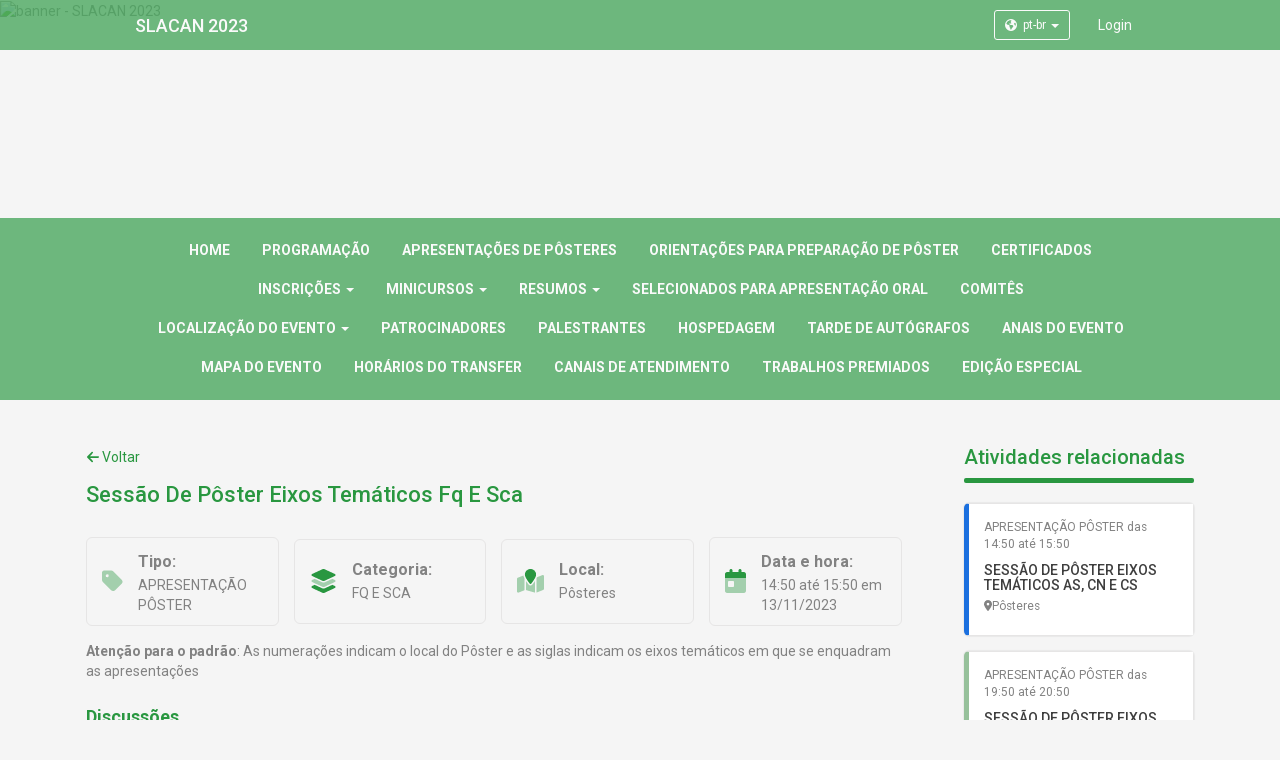

--- FILE ---
content_type: application/javascript; charset=UTF-8
request_url: https://www.slacan.com.br/polyfills.7c159c0dc46bd625.js
body_size: 41354
content:
(self.webpackChunkapp=self.webpackChunkapp||[]).push([[461],{2523:(X,pe,Se)=>{"use strict";Error;const Be=function(c,...l){if(Be.translate){const g=Be.translate(c,l);c=g[0],l=g[1]}let _=nt(c[0],c.raw[0]);for(let g=1;g<c.length;g++)_+=l[g-1]+nt(c[g],c.raw[g]);return _},$e=":";function nt(c,l){return l.charAt(0)===$e?c.substring(function G(c,l){for(let _=1,g=1;_<c.length;_++,g++)if("\\"===l[g])g++;else if(":"===c[_])return _;throw new Error(`Unterminated $localize metadata block in "${l}".`)}(c,l)+1):c}globalThis.$localize=Be,Se(4356),Se(6935)},4356:function(){(function(X){var C,j,Se=function(){try{return!!Symbol.iterator}catch{return!1}}(),ke=function(C){var j={next:function(){var p=C.shift();return{done:void 0===p,value:p}}};return Se&&(j[Symbol.iterator]=function(){return j}),j},de=function(C){return encodeURIComponent(C).replace(/%20/g,"+")},me=function(C){return decodeURIComponent(String(C).replace(/\+/g," "))};(function(){try{var C=X.URLSearchParams;return"a=1"===new C("?a=1").toString()&&"function"==typeof C.prototype.set&&"function"==typeof C.prototype.entries}catch{return!1}})()||((j=(C=function(p){Object.defineProperty(this,"_entries",{writable:!0,value:{}});var B=typeof p;if("undefined"!==B)if("string"===B)""!==p&&this._fromString(p);else if(p instanceof C){var V=this;p.forEach(function(Ne,G){V.append(G,Ne)})}else{if(null===p||"object"!==B)throw new TypeError("Unsupported input's type for URLSearchParams");if("[object Array]"===Object.prototype.toString.call(p))for(var ee=0;ee<p.length;ee++){var ie=p[ee];if("[object Array]"!==Object.prototype.toString.call(ie)&&2===ie.length)throw new TypeError("Expected [string, any] as entry at index "+ee+" of URLSearchParams's input");this.append(ie[0],ie[1])}else for(var ve in p)p.hasOwnProperty(ve)&&this.append(ve,p[ve])}}).prototype).append=function(p,B){p in this._entries?this._entries[p].push(String(B)):this._entries[p]=[String(B)]},j.delete=function(p){delete this._entries[p]},j.get=function(p){return p in this._entries?this._entries[p][0]:null},j.getAll=function(p){return p in this._entries?this._entries[p].slice(0):[]},j.has=function(p){return p in this._entries},j.set=function(p,B){this._entries[p]=[String(B)]},j.forEach=function(p,B){var V;for(var ee in this._entries)if(this._entries.hasOwnProperty(ee)){V=this._entries[ee];for(var ie=0;ie<V.length;ie++)p.call(B,V[ie],ee,this)}},j.keys=function(){var p=[];return this.forEach(function(B,V){p.push(V)}),ke(p)},j.values=function(){var p=[];return this.forEach(function(B){p.push(B)}),ke(p)},j.entries=function(){var p=[];return this.forEach(function(B,V){p.push([V,B])}),ke(p)},Se&&(j[Symbol.iterator]=j.entries),j.toString=function(){var p=[];return this.forEach(function(B,V){p.push(de(V)+"="+de(B))}),p.join("&")},Object.defineProperty(j,"size",{get:function(){return this._entries?Object.keys(this._entries).length:0}}),X.URLSearchParams=C);var W=X.URLSearchParams.prototype;"function"!=typeof W.sort&&(W.sort=function(){var C=this,j=[];this.forEach(function(B,V){j.push([V,B]),C._entries||C.delete(V)}),j.sort(function(B,V){return B[0]<V[0]?-1:B[0]>V[0]?1:0}),C._entries&&(C._entries={});for(var p=0;p<j.length;p++)this.append(j[p][0],j[p][1])}),"function"!=typeof W._fromString&&Object.defineProperty(W,"_fromString",{enumerable:!1,configurable:!1,writable:!1,value:function(C){if(this._entries)this._entries={};else{var j=[];this.forEach(function(ee,ie){j.push(ie)});for(var p=0;p<j.length;p++)this.delete(j[p])}var V,B=(C=C.replace(/^\?/,"")).split("&");for(p=0;p<B.length;p++)V=B[p].split("="),this.append(me(V[0]),V.length>1?me(V.slice(1).join("=")):"")}})})(typeof global<"u"?global:typeof window<"u"?window:typeof self<"u"?self:this),function(X){var de,me,be;if(function(){try{var de=new X.URL("b","http://a");return de.pathname="c d","http://a/c%20d"===de.href&&de.searchParams}catch{return!1}}()||(de=X.URL,me=function(W,C){"string"!=typeof W&&(W=String(W)),C&&"string"!=typeof C&&(C=String(C));var p,j=document;if(C&&(void 0===X.location||C!==X.location.href)){C=C.toLowerCase(),(p=(j=document.implementation.createHTMLDocument("")).createElement("base")).href=C,j.head.appendChild(p);try{if(0!==p.href.indexOf(C))throw new Error(p.href)}catch(we){throw new Error("URL unable to set base "+C+" due to "+we)}}var B=j.createElement("a");B.href=W,p&&(j.body.appendChild(B),B.href=B.href);var V=j.createElement("input");if(V.type="url",V.value=W,":"===B.protocol||!/:/.test(B.href)||!V.checkValidity()&&!C)throw new TypeError("Invalid URL");Object.defineProperty(this,"_anchorElement",{value:B});var ee=new X.URLSearchParams(this.search),ie=!0,ve=!0,Ne=this;["append","delete","set"].forEach(function(we){var De=ee[we];ee[we]=function(){De.apply(ee,arguments),ie&&(ve=!1,Ne.search=ee.toString(),ve=!0)}}),Object.defineProperty(this,"searchParams",{value:ee,enumerable:!0});var G=void 0;Object.defineProperty(this,"_updateSearchParams",{enumerable:!1,configurable:!1,writable:!1,value:function(){this.search!==G&&(G=this.search,ve&&(ie=!1,this.searchParams._fromString(this.search),ie=!0))}})},be=me.prototype,["hash","host","hostname","port","protocol"].forEach(function(W){!function(W){Object.defineProperty(be,W,{get:function(){return this._anchorElement[W]},set:function(C){this._anchorElement[W]=C},enumerable:!0})}(W)}),Object.defineProperty(be,"search",{get:function(){return this._anchorElement.search},set:function(W){this._anchorElement.search=W,this._updateSearchParams()},enumerable:!0}),Object.defineProperties(be,{toString:{get:function(){var W=this;return function(){return W.href}}},href:{get:function(){return this._anchorElement.href.replace(/\?$/,"")},set:function(W){this._anchorElement.href=W,this._updateSearchParams()},enumerable:!0},pathname:{get:function(){return this._anchorElement.pathname.replace(/(^\/?)/,"/")},set:function(W){this._anchorElement.pathname=W},enumerable:!0},origin:{get:function(){return this._anchorElement.protocol+"//"+this._anchorElement.hostname+(this._anchorElement.port!={"http:":80,"https:":443,"ftp:":21}[this._anchorElement.protocol]&&""!==this._anchorElement.port?":"+this._anchorElement.port:"")},enumerable:!0},password:{get:function(){return""},set:function(W){},enumerable:!0},username:{get:function(){return""},set:function(W){},enumerable:!0}}),me.createObjectURL=function(W){return de.createObjectURL.apply(de,arguments)},me.revokeObjectURL=function(W){return de.revokeObjectURL.apply(de,arguments)},X.URL=me),void 0!==X.location&&!("origin"in X.location)){var ke=function(){return X.location.protocol+"//"+X.location.hostname+(X.location.port?":"+X.location.port:"")};try{Object.defineProperty(X.location,"origin",{get:ke,enumerable:!0})}catch{setInterval(function(){X.location.origin=ke()},100)}}}(typeof global<"u"?global:typeof window<"u"?window:typeof self<"u"?self:this)},6935:()=>{"use strict";const X=globalThis;function pe(e){return(X.__Zone_symbol_prefix||"__zone_symbol__")+e}const de=Object.getOwnPropertyDescriptor,me=Object.defineProperty,be=Object.getPrototypeOf,Ze=Object.create,W=Array.prototype.slice,C="addEventListener",j="removeEventListener",p=pe(C),B=pe(j),V="true",ee="false",ie=pe("");function ve(e,r){return Zone.current.wrap(e,r)}function Ne(e,r,a,t,i){return Zone.current.scheduleMacroTask(e,r,a,t,i)}const G=pe,we=typeof window<"u",De=we?window:void 0,ue=we&&De||globalThis;function et(e,r){for(let a=e.length-1;a>=0;a--)"function"==typeof e[a]&&(e[a]=ve(e[a],r+"_"+a));return e}function We(e){return!e||!1!==e.writable&&!("function"==typeof e.get&&typeof e.set>"u")}const it=typeof WorkerGlobalScope<"u"&&self instanceof WorkerGlobalScope,qe=!("nw"in ue)&&typeof ue.process<"u"&&"[object process]"===ue.process.toString(),Xe=!qe&&!it&&!(!we||!De.HTMLElement),Be=typeof ue.process<"u"&&"[object process]"===ue.process.toString()&&!it&&!(!we||!De.HTMLElement),$e={},nt=G("enable_beforeunload"),ct=function(e){if(!(e=e||ue.event))return;let r=$e[e.type];r||(r=$e[e.type]=G("ON_PROPERTY"+e.type));const a=this||e.target||ue,t=a[r];let i;return Xe&&a===De&&"error"===e.type?(i=t&&t.call(this,e.message,e.filename,e.lineno,e.colno,e.error),!0===i&&e.preventDefault()):(i=t&&t.apply(this,arguments),"beforeunload"===e.type&&ue[nt]&&"string"==typeof i?e.returnValue=i:null!=i&&!i&&e.preventDefault()),i};function at(e,r,a){let t=de(e,r);if(!t&&a&&de(a,r)&&(t={enumerable:!0,configurable:!0}),!t||!t.configurable)return;const i=G("on"+r+"patched");if(e.hasOwnProperty(i)&&e[i])return;delete t.writable,delete t.value;const h=t.get,y=t.set,k=r.slice(2);let w=$e[k];w||(w=$e[k]=G("ON_PROPERTY"+k)),t.set=function(A){let T=this;!T&&e===ue&&(T=ue),T&&("function"==typeof T[w]&&T.removeEventListener(k,ct),y&&y.call(T,null),T[w]=A,"function"==typeof A&&T.addEventListener(k,ct,!1))},t.get=function(){let A=this;if(!A&&e===ue&&(A=ue),!A)return null;const T=A[w];if(T)return T;if(h){let D=h.call(this);if(D)return t.set.call(this,D),"function"==typeof A.removeAttribute&&A.removeAttribute(r),D}return null},me(e,r,t),e[i]=!0}function c(e,r,a){if(r)for(let t=0;t<r.length;t++)at(e,"on"+r[t],a);else{const t=[];for(const i in e)"on"==i.slice(0,2)&&t.push(i);for(let i=0;i<t.length;i++)at(e,t[i],a)}}const l=G("originalInstance");function _(e){const r=ue[e];if(!r)return;ue[G(e)]=r,ue[e]=function(){const i=et(arguments,e);switch(i.length){case 0:this[l]=new r;break;case 1:this[l]=new r(i[0]);break;case 2:this[l]=new r(i[0],i[1]);break;case 3:this[l]=new r(i[0],i[1],i[2]);break;case 4:this[l]=new r(i[0],i[1],i[2],i[3]);break;default:throw new Error("Arg list too long.")}},P(ue[e],r);const a=new r(function(){});let t;for(t in a)"XMLHttpRequest"===e&&"responseBlob"===t||function(i){"function"==typeof a[i]?ue[e].prototype[i]=function(){return this[l][i].apply(this[l],arguments)}:me(ue[e].prototype,i,{set:function(h){"function"==typeof h?(this[l][i]=ve(h,e+"."+i),P(this[l][i],h)):this[l][i]=h},get:function(){return this[l][i]}})}(t);for(t in r)"prototype"!==t&&r.hasOwnProperty(t)&&(ue[e][t]=r[t])}function g(e,r,a){let t=e;for(;t&&!t.hasOwnProperty(r);)t=be(t);!t&&e[r]&&(t=e);const i=G(r);let h=null;if(t&&(!(h=t[i])||!t.hasOwnProperty(i))&&(h=t[i]=t[r],We(t&&de(t,r)))){const k=a(h,i,r);t[r]=function(){return k(this,arguments)},P(t[r],h)}return h}function Y(e,r,a){let t=null;function i(h){const y=h.data;return y.args[y.cbIdx]=function(){h.invoke.apply(this,arguments)},t.apply(y.target,y.args),h}t=g(e,r,h=>function(y,k){const w=a(y,k);return w.cbIdx>=0&&"function"==typeof k[w.cbIdx]?Ne(w.name,k[w.cbIdx],w,i):h.apply(y,k)})}function P(e,r){e[G("OriginalDelegate")]=r}let Le=!1,_e=!1;function Oe(){if(Le)return _e;Le=!0;try{const e=De.navigator.userAgent;(-1!==e.indexOf("MSIE ")||-1!==e.indexOf("Trident/")||-1!==e.indexOf("Edge/"))&&(_e=!0)}catch{}return _e}function Ye(e){return"function"==typeof e}function ze(e){return"number"==typeof e}let Me=!1;if(typeof window<"u")try{const e=Object.defineProperty({},"passive",{get:function(){Me=!0}});window.addEventListener("test",e,e),window.removeEventListener("test",e,e)}catch{Me=!1}const lt={useG:!0},ce={},Ke={},Ue=new RegExp("^"+ie+"(\\w+)(true|false)$"),Je=G("propagationStopped");function dt(e,r){const a=(r?r(e):e)+ee,t=(r?r(e):e)+V,i=ie+a,h=ie+t;ce[e]={},ce[e][ee]=i,ce[e][V]=h}function bt(e,r,a,t){const i=t&&t.add||C,h=t&&t.rm||j,y=t&&t.listeners||"eventListeners",k=t&&t.rmAll||"removeAllListeners",w=G(i),A="."+i+":",T="prependListener",D="."+T+":",F=function(S,E,K){if(S.isRemoved)return;const Q=S.callback;let he;"object"==typeof Q&&Q.handleEvent&&(S.callback=v=>Q.handleEvent(v),S.originalDelegate=Q);try{S.invoke(S,E,[K])}catch(v){he=v}const te=S.options;return te&&"object"==typeof te&&te.once&&E[h].call(E,K.type,S.originalDelegate?S.originalDelegate:S.callback,te),he};function J(S,E,K){if(!(E=E||e.event))return;const Q=S||E.target||e,he=Q[ce[E.type][K?V:ee]];if(he){const te=[];if(1===he.length){const v=F(he[0],Q,E);v&&te.push(v)}else{const v=he.slice();for(let se=0;se<v.length&&(!E||!0!==E[Je]);se++){const U=F(v[se],Q,E);U&&te.push(U)}}if(1===te.length)throw te[0];for(let v=0;v<te.length;v++){const se=te[v];r.nativeScheduleMicroTask(()=>{throw se})}}}const oe=function(S){return J(this,S,!1)},ge=function(S){return J(this,S,!0)};function Te(S,E){if(!S)return!1;let K=!0;E&&void 0!==E.useG&&(K=E.useG);const Q=E&&E.vh;let he=!0;E&&void 0!==E.chkDup&&(he=E.chkDup);let te=!1;E&&void 0!==E.rt&&(te=E.rt);let v=S;for(;v&&!v.hasOwnProperty(i);)v=be(v);if(!v&&S[i]&&(v=S),!v||v[w])return!1;const se=E&&E.eventNameToString,U={},L=v[w]=v[i],I=v[G(h)]=v[h],Z=v[G(y)]=v[y],ye=v[G(k)]=v[k];let ae;E&&E.prepend&&(ae=v[G(E.prepend)]=v[E.prepend]);const le=K?function(s){if(!U.isExisting)return L.call(U.target,U.eventName,U.capture?ge:oe,U.options)}:function(s){return L.call(U.target,U.eventName,s.invoke,U.options)},q=K?function(s){if(!s.isRemoved){const f=ce[s.eventName];let O;f&&(O=f[s.capture?V:ee]);const M=O&&s.target[O];if(M)for(let b=0;b<M.length;b++)if(M[b]===s){M.splice(b,1),s.isRemoved=!0,s.removeAbortListener&&(s.removeAbortListener(),s.removeAbortListener=null),0===M.length&&(s.allRemoved=!0,s.target[O]=null);break}}if(s.allRemoved)return I.call(s.target,s.eventName,s.capture?ge:oe,s.options)}:function(s){return I.call(s.target,s.eventName,s.invoke,s.options)},Ae=E&&E.diff?E.diff:function(s,f){const O=typeof f;return"function"===O&&s.callback===f||"object"===O&&s.originalDelegate===f},je=Zone[G("UNPATCHED_EVENTS")],Pe=e[G("PASSIVE_EVENTS")],u=function(s,f,O,M,b=!1,H=!1){return function(){const $=this||e;let z=arguments[0];E&&E.transferEventName&&(z=E.transferEventName(z));let ne=arguments[1];if(!ne)return s.apply(this,arguments);if(qe&&"uncaughtException"===z)return s.apply(this,arguments);let re=!1;if("function"!=typeof ne){if(!ne.handleEvent)return s.apply(this,arguments);re=!0}if(Q&&!Q(s,ne,$,arguments))return;const He=Me&&!!Pe&&-1!==Pe.indexOf(z),Ie=function d(s){if("object"==typeof s&&null!==s){const f={...s};return s.signal&&(f.signal=s.signal),f}return s}(function x(s,f){return!Me&&"object"==typeof s&&s?!!s.capture:Me&&f?"boolean"==typeof s?{capture:s,passive:!0}:s?"object"==typeof s&&!1!==s.passive?{...s,passive:!0}:s:{passive:!0}:s}(arguments[2],He)),Ge=Ie?.signal;if(Ge?.aborted)return;if(je)for(let Ce=0;Ce<je.length;Ce++)if(z===je[Ce])return He?s.call($,z,ne,Ie):s.apply(this,arguments);const ft=!!Ie&&("boolean"==typeof Ie||Ie.capture),Tt=!(!Ie||"object"!=typeof Ie)&&Ie.once,jt=Zone.current;let ht=ce[z];ht||(dt(z,se),ht=ce[z]);const mt=ht[ft?V:ee];let ot,Fe=$[mt],yt=!1;if(Fe){if(yt=!0,he)for(let Ce=0;Ce<Fe.length;Ce++)if(Ae(Fe[Ce],ne))return}else Fe=$[mt]=[];const kt=$.constructor.name,vt=Ke[kt];vt&&(ot=vt[z]),ot||(ot=kt+f+(se?se(z):z)),U.options=Ie,Tt&&(U.options.once=!1),U.target=$,U.capture=ft,U.eventName=z,U.isExisting=yt;const Qe=K?lt:void 0;Qe&&(Qe.taskData=U),Ge&&(U.options.signal=void 0);const Re=jt.scheduleEventTask(ot,ne,Qe,O,M);if(Ge){U.options.signal=Ge;const Ce=()=>Re.zone.cancelTask(Re);s.call(Ge,"abort",Ce,{once:!0}),Re.removeAbortListener=()=>Ge.removeEventListener("abort",Ce)}return U.target=null,Qe&&(Qe.taskData=null),Tt&&(U.options.once=!0),!Me&&"boolean"==typeof Re.options||(Re.options=Ie),Re.target=$,Re.capture=ft,Re.eventName=z,re&&(Re.originalDelegate=ne),H?Fe.unshift(Re):Fe.push(Re),b?$:void 0}};return v[i]=u(L,A,le,q,te),ae&&(v[T]=u(ae,D,function(s){return ae.call(U.target,U.eventName,s.invoke,U.options)},q,te,!0)),v[h]=function(){const s=this||e;let f=arguments[0];E&&E.transferEventName&&(f=E.transferEventName(f));const O=arguments[2],M=!!O&&("boolean"==typeof O||O.capture),b=arguments[1];if(!b)return I.apply(this,arguments);if(Q&&!Q(I,b,s,arguments))return;const H=ce[f];let $;H&&($=H[M?V:ee]);const z=$&&s[$];if(z)for(let ne=0;ne<z.length;ne++){const re=z[ne];if(Ae(re,b))return z.splice(ne,1),re.isRemoved=!0,0!==z.length||(re.allRemoved=!0,s[$]=null,M||"string"!=typeof f)||(s[ie+"ON_PROPERTY"+f]=null),re.zone.cancelTask(re),te?s:void 0}return I.apply(this,arguments)},v[y]=function(){const s=this||e;let f=arguments[0];E&&E.transferEventName&&(f=E.transferEventName(f));const O=[],M=_t(s,se?se(f):f);for(let b=0;b<M.length;b++){const H=M[b];O.push(H.originalDelegate?H.originalDelegate:H.callback)}return O},v[k]=function(){const s=this||e;let f=arguments[0];if(f){E&&E.transferEventName&&(f=E.transferEventName(f));const O=ce[f];if(O){const H=s[O[ee]],$=s[O[V]];if(H){const z=H.slice();for(let ne=0;ne<z.length;ne++){const re=z[ne];this[h].call(this,f,re.originalDelegate?re.originalDelegate:re.callback,re.options)}}if($){const z=$.slice();for(let ne=0;ne<z.length;ne++){const re=z[ne];this[h].call(this,f,re.originalDelegate?re.originalDelegate:re.callback,re.options)}}}}else{const O=Object.keys(s);for(let M=0;M<O.length;M++){const H=Ue.exec(O[M]);let $=H&&H[1];$&&"removeListener"!==$&&this[k].call(this,$)}this[k].call(this,"removeListener")}if(te)return this},P(v[i],L),P(v[h],I),ye&&P(v[k],ye),Z&&P(v[y],Z),!0}let fe=[];for(let S=0;S<a.length;S++)fe[S]=Te(a[S],t);return fe}function _t(e,r){if(!r){const h=[];for(let y in e){const k=Ue.exec(y);let w=k&&k[1];if(w&&(!r||w===r)){const A=e[y];if(A)for(let T=0;T<A.length;T++)h.push(A[T])}}return h}let a=ce[r];a||(dt(r),a=ce[r]);const t=e[a[ee]],i=e[a[V]];return t?i?t.concat(i):t.slice():i?i.slice():[]}function wt(e,r){const a=e.Event;a&&a.prototype&&r.patchMethod(a.prototype,"stopImmediatePropagation",t=>function(i,h){i[Je]=!0,t&&t.apply(i,h)})}const rt=G("zoneTask");function Ve(e,r,a,t){let i=null,h=null;a+=t;const y={};function k(A){const T=A.data;T.args[0]=function(){return A.invoke.apply(this,arguments)};const D=i.apply(e,T.args);return ze(D)?T.handleId=D:(T.handle=D,T.isRefreshable=Ye(D.refresh)),A}function w(A){const{handle:T,handleId:D}=A.data;return h.call(e,T??D)}i=g(e,r+=t,A=>function(T,D){if(Ye(D[0])){const F={isRefreshable:!1,isPeriodic:"Interval"===t,delay:"Timeout"===t||"Interval"===t?D[1]||0:void 0,args:D},J=D[0];D[0]=function(){try{return J.apply(this,arguments)}finally{const{handle:K,handleId:Q,isPeriodic:he,isRefreshable:te}=F;!he&&!te&&(Q?delete y[Q]:K&&(K[rt]=null))}};const oe=Ne(r,D[0],F,k,w);if(!oe)return oe;const{handleId:ge,handle:Te,isRefreshable:fe,isPeriodic:S}=oe.data;if(ge)y[ge]=oe;else if(Te&&(Te[rt]=oe,fe&&!S)){const E=Te.refresh;Te.refresh=function(){const{zone:K,state:Q}=oe;return"notScheduled"===Q?(oe._state="scheduled",K._updateTaskCount(oe,1)):"running"===Q&&(oe._state="scheduling"),E.call(this)}}return Te??ge??oe}return A.apply(e,D)}),h=g(e,a,A=>function(T,D){const F=D[0];let J;ze(F)?(J=y[F],delete y[F]):(J=F?.[rt],J?F[rt]=null:J=F),J?.type?J.cancelFn&&J.zone.cancelTask(J):A.apply(e,D)})}function pt(e,r,a){if(!a||0===a.length)return r;const t=a.filter(h=>h.target===e);if(!t||0===t.length)return r;const i=t[0].ignoreProperties;return r.filter(h=>-1===i.indexOf(h))}function Et(e,r,a,t){e&&c(e,pt(e,r,a),t)}function ut(e){return Object.getOwnPropertyNames(e).filter(r=>r.startsWith("on")&&r.length>2).map(r=>r.substring(2))}function Lt(e,r,a,t,i){const h=Zone.__symbol__(t);if(r[h])return;const y=r[h]=r[t];r[t]=function(k,w,A){return w&&w.prototype&&i.forEach(function(T){const D=`${a}.${t}::`+T,F=w.prototype;try{if(F.hasOwnProperty(T)){const J=e.ObjectGetOwnPropertyDescriptor(F,T);J&&J.value?(J.value=e.wrapWithCurrentZone(J.value,D),e._redefineProperty(w.prototype,T,J)):F[T]&&(F[T]=e.wrapWithCurrentZone(F[T],D))}else F[T]&&(F[T]=e.wrapWithCurrentZone(F[T],D))}catch{}}),y.call(r,k,w,A)},e.attachOriginToPatched(r[t],y)}const gt=function ke(){const e=globalThis,r=!0===e[pe("forceDuplicateZoneCheck")];if(e.Zone&&(r||"function"!=typeof e.Zone.__symbol__))throw new Error("Zone already loaded.");return e.Zone??=function Se(){const e=X.performance;function r(x){e&&e.mark&&e.mark(x)}function a(x,m){e&&e.measure&&e.measure(x,m)}r("Zone");let t=(()=>{class x{static#e=this.__symbol__=pe;static assertZonePatched(){if(X.Promise!==U.ZoneAwarePromise)throw new Error("Zone.js has detected that ZoneAwarePromise `(window|global).Promise` has been overwritten.\nMost likely cause is that a Promise polyfill has been loaded after Zone.js (Polyfilling Promise api is not necessary when zone.js is loaded. If you must load one, do so before loading zone.js.)")}static get root(){let n=x.current;for(;n.parent;)n=n.parent;return n}static get current(){return I.zone}static get currentTask(){return Z}static __load_patch(n,o,R=!1){if(U.hasOwnProperty(n)){const N=!0===X[pe("forceDuplicateZoneCheck")];if(!R&&N)throw Error("Already loaded patch: "+n)}else if(!X["__Zone_disable_"+n]){const N="Zone:"+n;r(N),U[n]=o(X,x,L),a(N,N)}}get parent(){return this._parent}get name(){return this._name}constructor(n,o){this._parent=n,this._name=o?o.name||"unnamed":"<root>",this._properties=o&&o.properties||{},this._zoneDelegate=new h(this,this._parent&&this._parent._zoneDelegate,o)}get(n){const o=this.getZoneWith(n);if(o)return o._properties[n]}getZoneWith(n){let o=this;for(;o;){if(o._properties.hasOwnProperty(n))return o;o=o._parent}return null}fork(n){if(!n)throw new Error("ZoneSpec required!");return this._zoneDelegate.fork(this,n)}wrap(n,o){if("function"!=typeof n)throw new Error("Expecting function got: "+n);const R=this._zoneDelegate.intercept(this,n,o),N=this;return function(){return N.runGuarded(R,this,arguments,o)}}run(n,o,R,N){I={parent:I,zone:this};try{return this._zoneDelegate.invoke(this,n,o,R,N)}finally{I=I.parent}}runGuarded(n,o=null,R,N){I={parent:I,zone:this};try{try{return this._zoneDelegate.invoke(this,n,o,R,N)}catch(le){if(this._zoneDelegate.handleError(this,le))throw le}}finally{I=I.parent}}runTask(n,o,R){if(n.zone!=this)throw new Error("A task can only be run in the zone of creation! (Creation: "+(n.zone||Te).name+"; Execution: "+this.name+")");const N=n,{type:le,data:{isPeriodic:q=!1,isRefreshable:xe=!1}={}}=n;if(n.state===fe&&(le===se||le===v))return;const Ae=n.state!=K;Ae&&N._transitionTo(K,E);const je=Z;Z=N,I={parent:I,zone:this};try{le==v&&n.data&&!q&&!xe&&(n.cancelFn=void 0);try{return this._zoneDelegate.invokeTask(this,N,o,R)}catch(Pe){if(this._zoneDelegate.handleError(this,Pe))throw Pe}}finally{const Pe=n.state;if(Pe!==fe&&Pe!==he)if(le==se||q||xe&&Pe===S)Ae&&N._transitionTo(E,K,S);else{const d=N._zoneDelegates;this._updateTaskCount(N,-1),Ae&&N._transitionTo(fe,K,fe),xe&&(N._zoneDelegates=d)}I=I.parent,Z=je}}scheduleTask(n){if(n.zone&&n.zone!==this){let R=this;for(;R;){if(R===n.zone)throw Error(`can not reschedule task to ${this.name} which is descendants of the original zone ${n.zone.name}`);R=R.parent}}n._transitionTo(S,fe);const o=[];n._zoneDelegates=o,n._zone=this;try{n=this._zoneDelegate.scheduleTask(this,n)}catch(R){throw n._transitionTo(he,S,fe),this._zoneDelegate.handleError(this,R),R}return n._zoneDelegates===o&&this._updateTaskCount(n,1),n.state==S&&n._transitionTo(E,S),n}scheduleMicroTask(n,o,R,N){return this.scheduleTask(new y(te,n,o,R,N,void 0))}scheduleMacroTask(n,o,R,N,le){return this.scheduleTask(new y(v,n,o,R,N,le))}scheduleEventTask(n,o,R,N,le){return this.scheduleTask(new y(se,n,o,R,N,le))}cancelTask(n){if(n.zone!=this)throw new Error("A task can only be cancelled in the zone of creation! (Creation: "+(n.zone||Te).name+"; Execution: "+this.name+")");if(n.state===E||n.state===K){n._transitionTo(Q,E,K);try{this._zoneDelegate.cancelTask(this,n)}catch(o){throw n._transitionTo(he,Q),this._zoneDelegate.handleError(this,o),o}return this._updateTaskCount(n,-1),n._transitionTo(fe,Q),n.runCount=-1,n}}_updateTaskCount(n,o){const R=n._zoneDelegates;-1==o&&(n._zoneDelegates=null);for(let N=0;N<R.length;N++)R[N]._updateTaskCount(n.type,o)}}return x})();const i={name:"",onHasTask:(x,m,n,o)=>x.hasTask(n,o),onScheduleTask:(x,m,n,o)=>x.scheduleTask(n,o),onInvokeTask:(x,m,n,o,R,N)=>x.invokeTask(n,o,R,N),onCancelTask:(x,m,n,o)=>x.cancelTask(n,o)};class h{get zone(){return this._zone}constructor(m,n,o){this._taskCounts={microTask:0,macroTask:0,eventTask:0},this._zone=m,this._parentDelegate=n,this._forkZS=o&&(o&&o.onFork?o:n._forkZS),this._forkDlgt=o&&(o.onFork?n:n._forkDlgt),this._forkCurrZone=o&&(o.onFork?this._zone:n._forkCurrZone),this._interceptZS=o&&(o.onIntercept?o:n._interceptZS),this._interceptDlgt=o&&(o.onIntercept?n:n._interceptDlgt),this._interceptCurrZone=o&&(o.onIntercept?this._zone:n._interceptCurrZone),this._invokeZS=o&&(o.onInvoke?o:n._invokeZS),this._invokeDlgt=o&&(o.onInvoke?n:n._invokeDlgt),this._invokeCurrZone=o&&(o.onInvoke?this._zone:n._invokeCurrZone),this._handleErrorZS=o&&(o.onHandleError?o:n._handleErrorZS),this._handleErrorDlgt=o&&(o.onHandleError?n:n._handleErrorDlgt),this._handleErrorCurrZone=o&&(o.onHandleError?this._zone:n._handleErrorCurrZone),this._scheduleTaskZS=o&&(o.onScheduleTask?o:n._scheduleTaskZS),this._scheduleTaskDlgt=o&&(o.onScheduleTask?n:n._scheduleTaskDlgt),this._scheduleTaskCurrZone=o&&(o.onScheduleTask?this._zone:n._scheduleTaskCurrZone),this._invokeTaskZS=o&&(o.onInvokeTask?o:n._invokeTaskZS),this._invokeTaskDlgt=o&&(o.onInvokeTask?n:n._invokeTaskDlgt),this._invokeTaskCurrZone=o&&(o.onInvokeTask?this._zone:n._invokeTaskCurrZone),this._cancelTaskZS=o&&(o.onCancelTask?o:n._cancelTaskZS),this._cancelTaskDlgt=o&&(o.onCancelTask?n:n._cancelTaskDlgt),this._cancelTaskCurrZone=o&&(o.onCancelTask?this._zone:n._cancelTaskCurrZone),this._hasTaskZS=null,this._hasTaskDlgt=null,this._hasTaskDlgtOwner=null,this._hasTaskCurrZone=null;const R=o&&o.onHasTask;(R||n&&n._hasTaskZS)&&(this._hasTaskZS=R?o:i,this._hasTaskDlgt=n,this._hasTaskDlgtOwner=this,this._hasTaskCurrZone=this._zone,o.onScheduleTask||(this._scheduleTaskZS=i,this._scheduleTaskDlgt=n,this._scheduleTaskCurrZone=this._zone),o.onInvokeTask||(this._invokeTaskZS=i,this._invokeTaskDlgt=n,this._invokeTaskCurrZone=this._zone),o.onCancelTask||(this._cancelTaskZS=i,this._cancelTaskDlgt=n,this._cancelTaskCurrZone=this._zone))}fork(m,n){return this._forkZS?this._forkZS.onFork(this._forkDlgt,this.zone,m,n):new t(m,n)}intercept(m,n,o){return this._interceptZS?this._interceptZS.onIntercept(this._interceptDlgt,this._interceptCurrZone,m,n,o):n}invoke(m,n,o,R,N){return this._invokeZS?this._invokeZS.onInvoke(this._invokeDlgt,this._invokeCurrZone,m,n,o,R,N):n.apply(o,R)}handleError(m,n){return!this._handleErrorZS||this._handleErrorZS.onHandleError(this._handleErrorDlgt,this._handleErrorCurrZone,m,n)}scheduleTask(m,n){let o=n;if(this._scheduleTaskZS)this._hasTaskZS&&o._zoneDelegates.push(this._hasTaskDlgtOwner),o=this._scheduleTaskZS.onScheduleTask(this._scheduleTaskDlgt,this._scheduleTaskCurrZone,m,n),o||(o=n);else if(n.scheduleFn)n.scheduleFn(n);else{if(n.type!=te)throw new Error("Task is missing scheduleFn.");oe(n)}return o}invokeTask(m,n,o,R){return this._invokeTaskZS?this._invokeTaskZS.onInvokeTask(this._invokeTaskDlgt,this._invokeTaskCurrZone,m,n,o,R):n.callback.apply(o,R)}cancelTask(m,n){let o;if(this._cancelTaskZS)o=this._cancelTaskZS.onCancelTask(this._cancelTaskDlgt,this._cancelTaskCurrZone,m,n);else{if(!n.cancelFn)throw Error("Task is not cancelable");o=n.cancelFn(n)}return o}hasTask(m,n){try{this._hasTaskZS&&this._hasTaskZS.onHasTask(this._hasTaskDlgt,this._hasTaskCurrZone,m,n)}catch(o){this.handleError(m,o)}}_updateTaskCount(m,n){const o=this._taskCounts,R=o[m],N=o[m]=R+n;if(N<0)throw new Error("More tasks executed then were scheduled.");0!=R&&0!=N||this.hasTask(this._zone,{microTask:o.microTask>0,macroTask:o.macroTask>0,eventTask:o.eventTask>0,change:m})}}class y{constructor(m,n,o,R,N,le){if(this._zone=null,this.runCount=0,this._zoneDelegates=null,this._state="notScheduled",this.type=m,this.source=n,this.data=R,this.scheduleFn=N,this.cancelFn=le,!o)throw new Error("callback is not defined");this.callback=o;const q=this;this.invoke=m===se&&R&&R.useG?y.invokeTask:function(){return y.invokeTask.call(X,q,this,arguments)}}static invokeTask(m,n,o){m||(m=this),ye++;try{return m.runCount++,m.zone.runTask(m,n,o)}finally{1==ye&&ge(),ye--}}get zone(){return this._zone}get state(){return this._state}cancelScheduleRequest(){this._transitionTo(fe,S)}_transitionTo(m,n,o){if(this._state!==n&&this._state!==o)throw new Error(`${this.type} '${this.source}': can not transition to '${m}', expecting state '${n}'${o?" or '"+o+"'":""}, was '${this._state}'.`);this._state=m,m==fe&&(this._zoneDelegates=null)}toString(){return this.data&&typeof this.data.handleId<"u"?this.data.handleId.toString():Object.prototype.toString.call(this)}toJSON(){return{type:this.type,state:this.state,source:this.source,zone:this.zone.name,runCount:this.runCount}}}const k=pe("setTimeout"),w=pe("Promise"),A=pe("then");let F,T=[],D=!1;function J(x){if(F||X[w]&&(F=X[w].resolve(0)),F){let m=F[A];m||(m=F.then),m.call(F,x)}else X[k](x,0)}function oe(x){0===ye&&0===T.length&&J(ge),x&&T.push(x)}function ge(){if(!D){for(D=!0;T.length;){const x=T;T=[];for(let m=0;m<x.length;m++){const n=x[m];try{n.zone.runTask(n,null,null)}catch(o){L.onUnhandledError(o)}}}L.microtaskDrainDone(),D=!1}}const Te={name:"NO ZONE"},fe="notScheduled",S="scheduling",E="scheduled",K="running",Q="canceling",he="unknown",te="microTask",v="macroTask",se="eventTask",U={},L={symbol:pe,currentZoneFrame:()=>I,onUnhandledError:ae,microtaskDrainDone:ae,scheduleMicroTask:oe,showUncaughtError:()=>!t[pe("ignoreConsoleErrorUncaughtError")],patchEventTarget:()=>[],patchOnProperties:ae,patchMethod:()=>ae,bindArguments:()=>[],patchThen:()=>ae,patchMacroTask:()=>ae,patchEventPrototype:()=>ae,isIEOrEdge:()=>!1,getGlobalObjects:()=>{},ObjectDefineProperty:()=>ae,ObjectGetOwnPropertyDescriptor:()=>{},ObjectCreate:()=>{},ArraySlice:()=>[],patchClass:()=>ae,wrapWithCurrentZone:()=>ae,filterProperties:()=>[],attachOriginToPatched:()=>ae,_redefineProperty:()=>ae,patchCallbacks:()=>ae,nativeScheduleMicroTask:J};let I={parent:null,zone:new t(null,null)},Z=null,ye=0;function ae(){}return a("Zone","Zone"),t}(),e.Zone}();(function At(e){(function Nt(e){e.__load_patch("ZoneAwarePromise",(r,a,t)=>{const i=Object.getOwnPropertyDescriptor,h=Object.defineProperty,k=t.symbol,w=[],A=!1!==r[k("DISABLE_WRAPPING_UNCAUGHT_PROMISE_REJECTION")],T=k("Promise"),D=k("then");t.onUnhandledError=d=>{if(t.showUncaughtError()){const u=d&&d.rejection;u?console.error("Unhandled Promise rejection:",u instanceof Error?u.message:u,"; Zone:",d.zone.name,"; Task:",d.task&&d.task.source,"; Value:",u,u instanceof Error?u.stack:void 0):console.error(d)}},t.microtaskDrainDone=()=>{for(;w.length;){const d=w.shift();try{d.zone.runGuarded(()=>{throw d.throwOriginal?d.rejection:d})}catch(u){oe(u)}}};const J=k("unhandledPromiseRejectionHandler");function oe(d){t.onUnhandledError(d);try{const u=a[J];"function"==typeof u&&u.call(this,d)}catch{}}function ge(d){return d&&d.then}function Te(d){return d}function fe(d){return q.reject(d)}const S=k("state"),E=k("value"),K=k("finally"),Q=k("parentPromiseValue"),he=k("parentPromiseState"),v=null,U=!1;function I(d,u){return s=>{try{x(d,u,s)}catch(f){x(d,!1,f)}}}const Z=function(){let d=!1;return function(s){return function(){d||(d=!0,s.apply(null,arguments))}}},ye="Promise resolved with itself",ae=k("currentTaskTrace");function x(d,u,s){const f=Z();if(d===s)throw new TypeError(ye);if(d[S]===v){let O=null;try{("object"==typeof s||"function"==typeof s)&&(O=s&&s.then)}catch(M){return f(()=>{x(d,!1,M)})(),d}if(u!==U&&s instanceof q&&s.hasOwnProperty(S)&&s.hasOwnProperty(E)&&s[S]!==v)n(s),x(d,s[S],s[E]);else if(u!==U&&"function"==typeof O)try{O.call(s,f(I(d,u)),f(I(d,!1)))}catch(M){f(()=>{x(d,!1,M)})()}else{d[S]=u;const M=d[E];if(d[E]=s,d[K]===K&&!0===u&&(d[S]=d[he],d[E]=d[Q]),u===U&&s instanceof Error){const b=a.currentTask&&a.currentTask.data&&a.currentTask.data.__creationTrace__;b&&h(s,ae,{configurable:!0,enumerable:!1,writable:!0,value:b})}for(let b=0;b<M.length;)o(d,M[b++],M[b++],M[b++],M[b++]);if(0==M.length&&u==U){d[S]=0;let b=s;try{throw new Error("Uncaught (in promise): "+function y(d){return d&&d.toString===Object.prototype.toString?(d.constructor&&d.constructor.name||"")+": "+JSON.stringify(d):d?d.toString():Object.prototype.toString.call(d)}(s)+(s&&s.stack?"\n"+s.stack:""))}catch(H){b=H}A&&(b.throwOriginal=!0),b.rejection=s,b.promise=d,b.zone=a.current,b.task=a.currentTask,w.push(b),t.scheduleMicroTask()}}}return d}const m=k("rejectionHandledHandler");function n(d){if(0===d[S]){try{const u=a[m];u&&"function"==typeof u&&u.call(this,{rejection:d[E],promise:d})}catch{}d[S]=U;for(let u=0;u<w.length;u++)d===w[u].promise&&w.splice(u,1)}}function o(d,u,s,f,O){n(d);const M=d[S],b=M?"function"==typeof f?f:Te:"function"==typeof O?O:fe;u.scheduleMicroTask("Promise.then",()=>{try{const H=d[E],$=!!s&&K===s[K];$&&(s[Q]=H,s[he]=M);const z=u.run(b,void 0,$&&b!==fe&&b!==Te?[]:[H]);x(s,!0,z)}catch(H){x(s,!1,H)}},s)}const N=function(){},le=r.AggregateError;class q{static toString(){return"function ZoneAwarePromise() { [native code] }"}static resolve(u){return u instanceof q?u:x(new this(null),!0,u)}static reject(u){return x(new this(null),U,u)}static withResolvers(){const u={};return u.promise=new q((s,f)=>{u.resolve=s,u.reject=f}),u}static any(u){if(!u||"function"!=typeof u[Symbol.iterator])return Promise.reject(new le([],"All promises were rejected"));const s=[];let f=0;try{for(let b of u)f++,s.push(q.resolve(b))}catch{return Promise.reject(new le([],"All promises were rejected"))}if(0===f)return Promise.reject(new le([],"All promises were rejected"));let O=!1;const M=[];return new q((b,H)=>{for(let $=0;$<s.length;$++)s[$].then(z=>{O||(O=!0,b(z))},z=>{M.push(z),f--,0===f&&(O=!0,H(new le(M,"All promises were rejected")))})})}static race(u){let s,f,O=new this((H,$)=>{s=H,f=$});function M(H){s(H)}function b(H){f(H)}for(let H of u)ge(H)||(H=this.resolve(H)),H.then(M,b);return O}static all(u){return q.allWithCallback(u)}static allSettled(u){return(this&&this.prototype instanceof q?this:q).allWithCallback(u,{thenCallback:f=>({status:"fulfilled",value:f}),errorCallback:f=>({status:"rejected",reason:f})})}static allWithCallback(u,s){let f,O,M=new this((z,ne)=>{f=z,O=ne}),b=2,H=0;const $=[];for(let z of u){ge(z)||(z=this.resolve(z));const ne=H;try{z.then(re=>{$[ne]=s?s.thenCallback(re):re,b--,0===b&&f($)},re=>{s?($[ne]=s.errorCallback(re),b--,0===b&&f($)):O(re)})}catch(re){O(re)}b++,H++}return b-=2,0===b&&f($),M}constructor(u){const s=this;if(!(s instanceof q))throw new Error("Must be an instanceof Promise.");s[S]=v,s[E]=[];try{const f=Z();u&&u(f(I(s,!0)),f(I(s,U)))}catch(f){x(s,!1,f)}}get[Symbol.toStringTag](){return"Promise"}get[Symbol.species](){return q}then(u,s){let f=this.constructor?.[Symbol.species];(!f||"function"!=typeof f)&&(f=this.constructor||q);const O=new f(N),M=a.current;return this[S]==v?this[E].push(M,O,u,s):o(this,M,O,u,s),O}catch(u){return this.then(null,u)}finally(u){let s=this.constructor?.[Symbol.species];(!s||"function"!=typeof s)&&(s=q);const f=new s(N);f[K]=K;const O=a.current;return this[S]==v?this[E].push(O,f,u,u):o(this,O,f,u,u),f}}q.resolve=q.resolve,q.reject=q.reject,q.race=q.race,q.all=q.all;const xe=r[T]=r.Promise;r.Promise=q;const Ae=k("thenPatched");function je(d){const u=d.prototype,s=i(u,"then");if(s&&(!1===s.writable||!s.configurable))return;const f=u.then;u[D]=f,d.prototype.then=function(O,M){return new q((H,$)=>{f.call(this,H,$)}).then(O,M)},d[Ae]=!0}return t.patchThen=je,xe&&(je(xe),g(r,"fetch",d=>function Pe(d){return function(u,s){let f=d.apply(u,s);if(f instanceof q)return f;let O=f.constructor;return O[Ae]||je(O),f}}(d))),Promise[a.__symbol__("uncaughtPromiseErrors")]=w,q})})(e),function Dt(e){e.__load_patch("toString",r=>{const a=Function.prototype.toString,t=G("OriginalDelegate"),i=G("Promise"),h=G("Error"),y=function(){if("function"==typeof this){const T=this[t];if(T)return"function"==typeof T?a.call(T):Object.prototype.toString.call(T);if(this===Promise){const D=r[i];if(D)return a.call(D)}if(this===Error){const D=r[h];if(D)return a.call(D)}}return a.call(this)};y[t]=a,Function.prototype.toString=y;const k=Object.prototype.toString;Object.prototype.toString=function(){return"function"==typeof Promise&&this instanceof Promise?"[object Promise]":k.call(this)}})}(e),function Mt(e){e.__load_patch("util",(r,a,t)=>{const i=ut(r);t.patchOnProperties=c,t.patchMethod=g,t.bindArguments=et,t.patchMacroTask=Y;const h=a.__symbol__("BLACK_LISTED_EVENTS"),y=a.__symbol__("UNPATCHED_EVENTS");r[y]&&(r[h]=r[y]),r[h]&&(a[h]=a[y]=r[h]),t.patchEventPrototype=wt,t.patchEventTarget=bt,t.isIEOrEdge=Oe,t.ObjectDefineProperty=me,t.ObjectGetOwnPropertyDescriptor=de,t.ObjectCreate=Ze,t.ArraySlice=W,t.patchClass=_,t.wrapWithCurrentZone=ve,t.filterProperties=pt,t.attachOriginToPatched=P,t._redefineProperty=Object.defineProperty,t.patchCallbacks=Lt,t.getGlobalObjects=()=>({globalSources:Ke,zoneSymbolEventNames:ce,eventNames:i,isBrowser:Xe,isMix:Be,isNode:qe,TRUE_STR:V,FALSE_STR:ee,ZONE_SYMBOL_PREFIX:ie,ADD_EVENT_LISTENER_STR:C,REMOVE_EVENT_LISTENER_STR:j})})}(e)})(gt),function Ct(e){e.__load_patch("legacy",r=>{const a=r[e.__symbol__("legacyPatch")];a&&a()}),e.__load_patch("timers",r=>{const a="set",t="clear";Ve(r,a,t,"Timeout"),Ve(r,a,t,"Interval"),Ve(r,a,t,"Immediate")}),e.__load_patch("requestAnimationFrame",r=>{Ve(r,"request","cancel","AnimationFrame"),Ve(r,"mozRequest","mozCancel","AnimationFrame"),Ve(r,"webkitRequest","webkitCancel","AnimationFrame")}),e.__load_patch("blocking",(r,a)=>{const t=["alert","prompt","confirm"];for(let i=0;i<t.length;i++)g(r,t[i],(y,k,w)=>function(A,T){return a.current.run(y,r,T,w)})}),e.__load_patch("EventTarget",(r,a,t)=>{(function Ot(e,r){r.patchEventPrototype(e,r)})(r,t),function St(e,r){if(Zone[r.symbol("patchEventTarget")])return;const{eventNames:a,zoneSymbolEventNames:t,TRUE_STR:i,FALSE_STR:h,ZONE_SYMBOL_PREFIX:y}=r.getGlobalObjects();for(let w=0;w<a.length;w++){const A=a[w],F=y+(A+h),J=y+(A+i);t[A]={},t[A][h]=F,t[A][i]=J}const k=e.EventTarget;k&&k.prototype&&r.patchEventTarget(e,r,[k&&k.prototype])}(r,t);const i=r.XMLHttpRequestEventTarget;i&&i.prototype&&t.patchEventTarget(r,t,[i.prototype])}),e.__load_patch("MutationObserver",(r,a,t)=>{_("MutationObserver"),_("WebKitMutationObserver")}),e.__load_patch("IntersectionObserver",(r,a,t)=>{_("IntersectionObserver")}),e.__load_patch("FileReader",(r,a,t)=>{_("FileReader")}),e.__load_patch("on_property",(r,a,t)=>{!function It(e,r){if(qe&&!Be||Zone[e.symbol("patchEvents")])return;const a=r.__Zone_ignore_on_properties;let t=[];if(Xe){const i=window;t=t.concat(["Document","SVGElement","Element","HTMLElement","HTMLBodyElement","HTMLMediaElement","HTMLFrameSetElement","HTMLFrameElement","HTMLIFrameElement","HTMLMarqueeElement","Worker"]);const h=function Ee(){try{const e=De.navigator.userAgent;if(-1!==e.indexOf("MSIE ")||-1!==e.indexOf("Trident/"))return!0}catch{}return!1}()?[{target:i,ignoreProperties:["error"]}]:[];Et(i,ut(i),a&&a.concat(h),be(i))}t=t.concat(["XMLHttpRequest","XMLHttpRequestEventTarget","IDBIndex","IDBRequest","IDBOpenDBRequest","IDBDatabase","IDBTransaction","IDBCursor","WebSocket"]);for(let i=0;i<t.length;i++){const h=r[t[i]];h&&h.prototype&&Et(h.prototype,ut(h.prototype),a)}}(t,r)}),e.__load_patch("customElements",(r,a,t)=>{!function Rt(e,r){const{isBrowser:a,isMix:t}=r.getGlobalObjects();(a||t)&&e.customElements&&"customElements"in e&&r.patchCallbacks(r,e.customElements,"customElements","define",["connectedCallback","disconnectedCallback","adoptedCallback","attributeChangedCallback","formAssociatedCallback","formDisabledCallback","formResetCallback","formStateRestoreCallback"])}(r,t)}),e.__load_patch("XHR",(r,a)=>{!function A(T){const D=T.XMLHttpRequest;if(!D)return;const F=D.prototype;let oe=F[p],ge=F[B];if(!oe){const L=T.XMLHttpRequestEventTarget;if(L){const I=L.prototype;oe=I[p],ge=I[B]}}const Te="readystatechange",fe="scheduled";function S(L){const I=L.data,Z=I.target;Z[y]=!1,Z[w]=!1;const ye=Z[h];oe||(oe=Z[p],ge=Z[B]),ye&&ge.call(Z,Te,ye);const ae=Z[h]=()=>{if(Z.readyState===Z.DONE)if(!I.aborted&&Z[y]&&L.state===fe){const m=Z[a.__symbol__("loadfalse")];if(0!==Z.status&&m&&m.length>0){const n=L.invoke;L.invoke=function(){const o=Z[a.__symbol__("loadfalse")];for(let R=0;R<o.length;R++)o[R]===L&&o.splice(R,1);!I.aborted&&L.state===fe&&n.call(L)},m.push(L)}else L.invoke()}else!I.aborted&&!1===Z[y]&&(Z[w]=!0)};return oe.call(Z,Te,ae),Z[t]||(Z[t]=L),se.apply(Z,I.args),Z[y]=!0,L}function E(){}function K(L){const I=L.data;return I.aborted=!0,U.apply(I.target,I.args)}const Q=g(F,"open",()=>function(L,I){return L[i]=0==I[2],L[k]=I[1],Q.apply(L,I)}),te=G("fetchTaskAborting"),v=G("fetchTaskScheduling"),se=g(F,"send",()=>function(L,I){if(!0===a.current[v]||L[i])return se.apply(L,I);{const Z={target:L,url:L[k],isPeriodic:!1,args:I,aborted:!1},ye=Ne("XMLHttpRequest.send",E,Z,S,K);L&&!0===L[w]&&!Z.aborted&&ye.state===fe&&ye.invoke()}}),U=g(F,"abort",()=>function(L,I){const Z=function J(L){return L[t]}(L);if(Z&&"string"==typeof Z.type){if(null==Z.cancelFn||Z.data&&Z.data.aborted)return;Z.zone.cancelTask(Z)}else if(!0===a.current[te])return U.apply(L,I)})}(r);const t=G("xhrTask"),i=G("xhrSync"),h=G("xhrListener"),y=G("xhrScheduled"),k=G("xhrURL"),w=G("xhrErrorBeforeScheduled")}),e.__load_patch("geolocation",r=>{r.navigator&&r.navigator.geolocation&&function tt(e,r){const a=e.constructor.name;for(let t=0;t<r.length;t++){const i=r[t],h=e[i];if(h){if(!We(de(e,i)))continue;e[i]=(k=>{const w=function(){return k.apply(this,et(arguments,a+"."+i))};return P(w,k),w})(h)}}}(r.navigator.geolocation,["getCurrentPosition","watchPosition"])}),e.__load_patch("PromiseRejectionEvent",(r,a)=>{function t(i){return function(h){_t(r,i).forEach(k=>{const w=r.PromiseRejectionEvent;if(w){const A=new w(i,{promise:h.promise,reason:h.rejection});k.invoke(A)}})}}r.PromiseRejectionEvent&&(a[G("unhandledPromiseRejectionHandler")]=t("unhandledrejection"),a[G("rejectionHandledHandler")]=t("rejectionhandled"))}),e.__load_patch("queueMicrotask",(r,a,t)=>{!function Pt(e,r){r.patchMethod(e,"queueMicrotask",a=>function(t,i){Zone.current.scheduleMicroTask("queueMicrotask",i[0])})}(r,t)})}(gt)}},X=>{X(X.s=2523)}]);